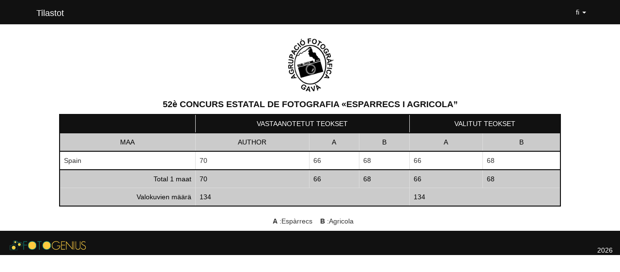

--- FILE ---
content_type: text/html;charset=utf-8
request_url: https://fotogenius.es/tilastot/agfoga/188
body_size: 2342
content:


<!DOCTYPE html>
<html lang="es">

<head>
	<meta http-equiv="Content-Type" content="text/html; charset=utf-8">
	<meta charset="utf-8">
	<title>
		52è CONCURS ESTATAL DE FOTOGRAFIA «ESPARRECS I AGRICOLA” -
			Agrupació Fotogràfica Gavà	</title>
	<meta content="width=device-width, initial-scale=1.0" name="viewport">
	<meta content="Fotogenius es una plataforma de organización de concursos fotográficos digitales. La aplicación permite crear salones digitales de fotografía, tanto nacionales como internacionales y gestionar las participaciones a los concursos. Permite enviar emails sobre los concursos fotográficos"
	 name="description">
	<meta content="Roartic - www.roartic.com" name="author">
	<link rel="shortcut icon" href="./iconFotogenius.png" type="image/png">
	<link href="https://fotogenius.es/css/bootstrap-responsive.min.css" rel="stylesheet">
	<link href="https://fonts.googleapis.com/css?family=Poppins:300,400,500,600,700" rel="stylesheet" type="text/css">
	<link href="https://fonts.googleapis.com/css?family=Pattaya" rel="stylesheet">
	<link rel="stylesheet" href="https://maxcdn.bootstrapcdn.com/bootstrap/3.3.7/css/bootstrap.min.css" integrity="sha384-BVYiiSIFeK1dGmJRAkycuHAHRg32OmUcww7on3RYdg4Va+PmSTsz/K68vbdEjh4u"
	 crossorigin="anonymous">
	<script src="https://code.jquery.com/jquery-3.3.1.min.js" integrity="sha256-FgpCb/KJQlLNfOu91ta32o/NMZxltwRo8QtmkMRdAu8="
	 crossorigin="anonymous"></script>
	<script src="https://maxcdn.bootstrapcdn.com/bootstrap/3.3.7/js/bootstrap.min.js" integrity="sha384-Tc5IQib027qvyjSMfHjOMaLkfuWVxZxUPnCJA7l2mCWNIpG9mGCD8wGNIcPD7Txa"
	 crossorigin="anonymous"></script>
	<style>
		#page-navigation {
			display: none;
		}
	

		html,
		body {
			height: 100%
		}

		body {
			display: flex;
			flex-direction: column;
			height: 100vh;

		}

		.content {
			flex: 1 0 auto;

		}

		a:hover,
		a:focus {
			outline: none;
			text-decoration: none;
		}



		.navbar {

			background-color: #111111;
		}

		.navbar-default .navbar-nav>li>a {
			color: white;
		}

		.navbar-default .navbar-nav>li>a:hover {
			color: #FBC02D;
		}

		.footer {
			background-color: #111111;
			flex-shrink: 0;
		}

		.footer img {
			vertical-align: middle;
			height: 30px;
			padding: 5px 5px;
			margin-top: 15px;
		}


		.table-hover tbody tr:hover td,
		.table-hover tbody tr:hover th {
			background-color: #cbcbcb;
		}

		.panel-default {
			border-color: #111111;
		}
	</style>
</head>

<body>
	<nav class="navbar navbar-default navbar-static-top">
		<div class="container">
			<div class="navbar-header">
				<button type="button" class="navbar-toggle collapsed" data-toggle="collapse" data-target="#navbar" aria-expanded="false"
				 aria-controls="navbar">
					<span class="sr-only">Toggle navigation</span>
					<span class="fas fa-bars"></span>
					<span class="fas fa-bars"></span>
					<span class="fas fa-bars"></span>
				</button>
				<a class="navbar-brand" href="" style="color:white;display:inline-flex ">
    		      		  <span style="padding:2px 5px">Tilastot</sapn>
		</a>
			</div>
			<div id="navbar" class="navbar-collapse collapse">

				<ul class="nav navbar-nav navbar-right">
					<li class="dropdown">
						<li class="dropdown"><a href="#" class="dropdown-toggle"
			data-toggle="dropdown" role="button" aria-expanded="false"><img id="imgNavSel" style="height:18px" src="https://fotogenius.net/img/fi_flag_min.png" alt=""><span id="lanNavSel"> fi</span>
				<span class="caret"></span></a>
						<ul class="dropdown-menu" role="menu">
							<li class="dropdown mtop5">
                               <a href="https://fotogenius.es/estadistiques-ca/agfoga/188">
                               <img src="https://fotogenius.es/img/Catalonia.png"  style="padding:2px"><span id="lanNavCat">Català</span></a> 
                           </li>
                           <li class="dropdown mtop5">
                              <a href="https://fotogenius.es/estadisticas/agfoga/188"> 
                              <img src="https://fotogenius.es/img/spanish_flag_min.png"  style="padding:2px"><span id="lanNavEsp">Castellano</span> </a>
                           </li>
                            <li class="dropdown mtop5" style="padding:2px">
                              <a href="https://fotogenius.es/statistics/agfoga/188"> 
                              <img src="https://fotogenius.es/img/uk_flag_min.png"><span id="lanNavEng">English</span> </a>
                           </li>
                            <li class="dropdown mtop5" style="padding:2px">
                              <a href="https://fotogenius.es/statistiques/agfoga/188"> 
                              <img src="https://fotogenius.es/img/fr.png"> <span id="lanNavFra">Francais</span></a></a>
                           </li>
						</ul>
					</li>
				</ul>
			</div>
		</div>
	</nav>

	<div class="content">
		<div id="logoAssociacio" class="container-fluid" style="text-align:center">
			<div class="row" style="display:inline-block; text-align:center"><div class="col-md-12"><img src="https://fotogenius.net/agfoga/logo.png" alt="" style="height:120px;padding-top:5px;" class="img-responsive"></div></div>
			<div class="row" style="text-align: center"><h4 style="color:#111111"><strong>52è CONCURS ESTATAL DE FOTOGRAFIA «ESPARRECS I AGRICOLA”</strong></h4></div>
		</div>

	<div class="container-fluid">
		<div class="row">
			<div class="col-xl-10 col-md-10 col-xl-offset-1 col-md-offset-1">

			<table class="table table-bordered table-responsive table-hover" style="border: 2px solid #111111">
				<tr style="border-bottom:2px solid #111111">
					<td style="background-color:#111111"></td>
					<td class="text-center text-uppercase" style="background-color:#111111 " colspan="3"><span style="color:white">Vastaanotetut teokset</span></td>
										<td class="text-center text-uppercase" style="background-color:#111111" colspan="2"><span style="color:white">Valitut teokset</span></td>
									</tr>
		<tr style="border-bottom:2px solid #111111;background-color:#cbcbcb;color: #000000">
			<td class="text-center">MAA</td><td class="text-center">AUTHOR</td>
							<td class="text-center">A</td>
								<td class="text-center">B</td>
				    			<td class="text-center">A</td>
    			    			<td class="text-center">B</td>
    						</tr>
								<tr><td>Spain</td><td>70</td>
													<td>66</td>
													<td>68</td>
								    					<td>66</td>
    								    					<td>68</td>
    												</tr>
                				<tr style="background-color:#cbcbcb; border-top:2px solid #111111 ;color: #000000">
				<td class="text-right">Total 1 maat </td><td>70</td>
								<td>66</td>
								<td>68</td>
								<td>66</td>
													<td>68</td>
													</tr>
				<tr style="background-color:#cbcbcb;color: #000000">
				<td class="text-right">Valokuvien määrä</td><td colspan="3">134</td><td colspan="2">134</td></tr>
												</table>
				</div>
			</div>
			<div class="row">
				<div class="col-md-12">
					<p style="padding:0.5 rem" class="text-center">
						 &nbsp;&nbsp;
						<strong>A</strong> :Espàrrecs &nbsp;&nbsp;
						<strong>B</strong> :Agricola					</p>
				</div>
			</div>

		</div>
		<footer class="footer">
			<div class="container-fluid">
				<div class="row">
					<div class="col-md-12">
						<img src="https://fotogenius.es/fotogenius/logo.png" class="img-responsive" alt="FotoGenius">
						<span style="float:right;margin-top:-15px;color:white">
							2026						</span>
					</div>
				</div>
			</div>
		</footer>
</body>
</html>